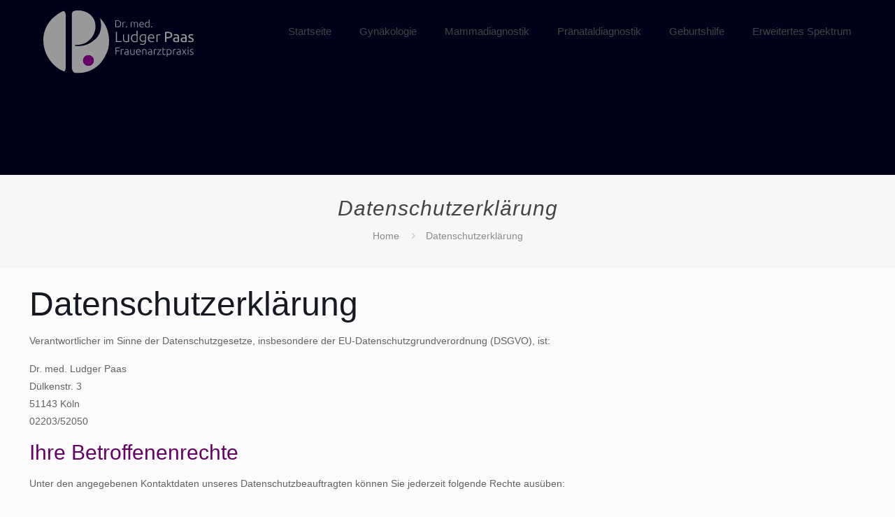

--- FILE ---
content_type: image/svg+xml
request_url: https://frauenheilkun.de/wp-content/uploads/2019/01/logo-1.svg
body_size: 17762
content:
<svg id="Ebene_3" data-name="Ebene 3" xmlns="http://www.w3.org/2000/svg" viewBox="0 0 161.58 67.99"><title>logo</title><path d="M965.37,545.31a4.43,4.43,0,0,1-.3,1.71,3.36,3.36,0,0,1-.87,1.21,3.85,3.85,0,0,1-1.32.73,5.72,5.72,0,0,1-1.7.24c-.31,0-.63,0-1-.05a6.58,6.58,0,0,1-.89-.15v-7.35a5.26,5.26,0,0,1,.89-.16c.34,0,.66,0,1,0a5.72,5.72,0,0,1,1.7.24,3.85,3.85,0,0,1,1.32.73,3.36,3.36,0,0,1,.87,1.21A4.4,4.4,0,0,1,965.37,545.31Zm-5.3,3.16.34,0a8.6,8.6,0,0,0,.86,0,4.18,4.18,0,0,0,1.44-.23,2.81,2.81,0,0,0,1-.64,2.77,2.77,0,0,0,.62-1,4.41,4.41,0,0,0,0-2.69,2.59,2.59,0,0,0-1.66-1.65,4.18,4.18,0,0,0-1.44-.23,8.6,8.6,0,0,0-.86,0l-.34,0Z" transform="translate(-881.82 -530.89)" style="fill:#999"/><path d="M968.94,543.33a3.52,3.52,0,0,1,.66.06,2.09,2.09,0,0,1,.44.11l-.15.62a1.16,1.16,0,0,0-.35-.1,4.43,4.43,0,0,0-.71,0,3.07,3.07,0,0,0-.75.07,1.76,1.76,0,0,0-.36.11v5H967v-5.42a6.77,6.77,0,0,1,.76-.25A4.94,4.94,0,0,1,968.94,543.33Z" transform="translate(-881.82 -530.89)" style="fill:#999"/><path d="M971.64,548.66a.6.6,0,0,1-.16.43.57.57,0,0,1-.44.17.61.61,0,0,1-.45-.17.66.66,0,0,1,0-.86.58.58,0,0,1,.45-.18.54.54,0,0,1,.44.18A.6.6,0,0,1,971.64,548.66Z" transform="translate(-881.82 -530.89)" style="fill:#999"/><path d="M975.85,543.64l.83-.2a6.71,6.71,0,0,1,1.32-.11,1.84,1.84,0,0,1,1.56.63l.22-.15a2.43,2.43,0,0,1,.4-.21,2.54,2.54,0,0,1,.57-.19,3.11,3.11,0,0,1,.72-.08,2.42,2.42,0,0,1,1,.2,1.48,1.48,0,0,1,.62.54,2.2,2.2,0,0,1,.3.83,6.85,6.85,0,0,1,.07,1.05v3.18h-.71v-3a8.91,8.91,0,0,0,0-1,2,2,0,0,0-.2-.68,1,1,0,0,0-.42-.41,1.68,1.68,0,0,0-.72-.14,2.77,2.77,0,0,0-.6.06,2.6,2.6,0,0,0-.47.15,1.82,1.82,0,0,0-.32.18l-.18.13a5,5,0,0,1,.15.64,6.06,6.06,0,0,1,0,.76v3.23h-.72v-3a8.91,8.91,0,0,0-.05-1,1.82,1.82,0,0,0-.2-.68,1,1,0,0,0-.44-.41,1.68,1.68,0,0,0-.74-.14,5.39,5.39,0,0,0-.87.06,2.61,2.61,0,0,0-.46.1v5h-.71Z" transform="translate(-881.82 -530.89)" style="fill:#999"/><path d="M985,546.28a3.65,3.65,0,0,1,.21-1.3,2.85,2.85,0,0,1,.56-.93,2.25,2.25,0,0,1,.79-.56,2.47,2.47,0,0,1,.92-.18,2.16,2.16,0,0,1,1.67.68,3.09,3.09,0,0,1,.62,2.11v.17c0,.06,0,.12,0,.17h-4a2.51,2.51,0,0,0,.51,1.6,1.92,1.92,0,0,0,1.54.56,3,3,0,0,0,.93-.11,3.9,3.9,0,0,0,.49-.18l.13.61a2.71,2.71,0,0,1-.57.21,3.75,3.75,0,0,1-1,.12,3.21,3.21,0,0,1-1.27-.22,2.14,2.14,0,0,1-.87-.61,2.44,2.44,0,0,1-.5-.94A4.53,4.53,0,0,1,985,546.28Zm4-.45a2.24,2.24,0,0,0-.41-1.38,1.37,1.37,0,0,0-1.13-.5,1.51,1.51,0,0,0-.68.15,1.67,1.67,0,0,0-.53.42,1.79,1.79,0,0,0-.35.6,2.09,2.09,0,0,0-.15.71Z" transform="translate(-881.82 -530.89)" style="fill:#999"/><path d="M995.89,549a6.59,6.59,0,0,1-.82.2,6.25,6.25,0,0,1-1.25.1,3,3,0,0,1-1.14-.2,2.53,2.53,0,0,1-.88-.59,2.59,2.59,0,0,1-.57-.93,3.49,3.49,0,0,1-.21-1.25,3.76,3.76,0,0,1,.18-1.19,2.65,2.65,0,0,1,.5-.94,2.43,2.43,0,0,1,.8-.62,2.73,2.73,0,0,1,1.1-.22,2.81,2.81,0,0,1,1,.16,2.31,2.31,0,0,1,.6.31v-3.06l.72-.13Zm-.72-4.48-.25-.17a1.8,1.8,0,0,0-.34-.16,2.7,2.7,0,0,0-.43-.13,2.52,2.52,0,0,0-.48,0,1.83,1.83,0,0,0-.89.19,1.56,1.56,0,0,0-.58.5,2.27,2.27,0,0,0-.32.74,4.26,4.26,0,0,0-.1.89,2.42,2.42,0,0,0,.56,1.72,2,2,0,0,0,1.49.6,5,5,0,0,0,.85-.05,2.56,2.56,0,0,0,.49-.1Z" transform="translate(-881.82 -530.89)" style="fill:#999"/><path d="M998.79,548.66a.6.6,0,0,1-.16.43.59.59,0,0,1-.44.17.61.61,0,0,1-.45-.17.66.66,0,0,1,0-.86.58.58,0,0,1,.45-.18.56.56,0,0,1,.44.18A.6.6,0,0,1,998.79,548.66Z" transform="translate(-881.82 -530.89)" style="fill:#999"/><path d="M966.08,564.19v.94h-6.31V554h1.09v10.15Z" transform="translate(-881.82 -530.89)" style="fill:#999"/><path d="M973.93,564.84c-.31.09-.72.18-1.24.29a9.63,9.63,0,0,1-1.92.16,4,4,0,0,1-1.56-.27,2.49,2.49,0,0,1-1-.77,3.17,3.17,0,0,1-.56-1.2,6.83,6.83,0,0,1-.16-1.55v-4.64h1v4.3a7.79,7.79,0,0,0,.12,1.49,2.58,2.58,0,0,0,.42,1,1.61,1.61,0,0,0,.74.54,3.34,3.34,0,0,0,1.12.17,9.52,9.52,0,0,0,1.28-.08,3.08,3.08,0,0,0,.68-.15v-7.26h1Z" transform="translate(-881.82 -530.89)" style="fill:#999"/><path d="M983.1,564.88a11.68,11.68,0,0,1-1.18.3,9.32,9.32,0,0,1-1.83.14,4.57,4.57,0,0,1-1.65-.29,3.57,3.57,0,0,1-1.28-.86,3.74,3.74,0,0,1-.83-1.36A5.09,5.09,0,0,1,976,561a5.61,5.61,0,0,1,.25-1.73,3.83,3.83,0,0,1,.73-1.37,3.46,3.46,0,0,1,1.17-.9,3.86,3.86,0,0,1,1.59-.32,3.8,3.8,0,0,1,1.42.24,3.44,3.44,0,0,1,.87.44v-4.45l1-.19Zm-1-6.52a3.71,3.71,0,0,0-.36-.24,3.58,3.58,0,0,0-1.13-.42,3.2,3.2,0,0,0-.7-.07,2.8,2.8,0,0,0-1.29.27,2.21,2.21,0,0,0-.84.73,3,3,0,0,0-.46,1.07,5.45,5.45,0,0,0-.15,1.3,3.56,3.56,0,0,0,.82,2.51,2.81,2.81,0,0,0,2.16.87,8.38,8.38,0,0,0,1.24-.07,5.54,5.54,0,0,0,.71-.15Z" transform="translate(-881.82 -530.89)" style="fill:#999"/><path d="M991.09,564.17a2.44,2.44,0,0,1-.29.19c-.13.06-.29.14-.47.21a3.46,3.46,0,0,1-.64.19,4.89,4.89,0,0,1-.81.07,4.31,4.31,0,0,1-1.39-.23,3.14,3.14,0,0,1-1.18-.7,3.34,3.34,0,0,1-.81-1.24,5,5,0,0,1-.3-1.85,4.76,4.76,0,0,1,.27-1.63,3.7,3.7,0,0,1,.78-1.3,3.43,3.43,0,0,1,1.23-.87,4.07,4.07,0,0,1,1.64-.31,9.16,9.16,0,0,1,1.85.15,11.27,11.27,0,0,1,1.14.3v7.55a3.26,3.26,0,0,1-1,2.65,4.48,4.48,0,0,1-2.9.79,7.9,7.9,0,0,1-1.44-.12,7.29,7.29,0,0,1-1.12-.28l.21-.94a5.72,5.72,0,0,0,1.05.3,7.51,7.51,0,0,0,1.34.13,3.23,3.23,0,0,0,2.13-.57,2.46,2.46,0,0,0,.67-1.94Zm0-6.3a4.18,4.18,0,0,0-.7-.15,7.64,7.64,0,0,0-1.24-.08,2.84,2.84,0,0,0-1.19.24,2.5,2.5,0,0,0-.89.65,3,3,0,0,0-.56,1,4.37,4.37,0,0,0-.19,1.29,3.91,3.91,0,0,0,.23,1.4,2.63,2.63,0,0,0,.58.95,2.34,2.34,0,0,0,.82.54,2.83,2.83,0,0,0,1,.16,4.06,4.06,0,0,0,1.29-.2,3,3,0,0,0,.9-.48Z" transform="translate(-881.82 -530.89)" style="fill:#999"/><path d="M994.21,561a5.22,5.22,0,0,1,.31-1.9,4.25,4.25,0,0,1,.81-1.35,3.3,3.3,0,0,1,1.16-.81,3.58,3.58,0,0,1,1.33-.26,3.15,3.15,0,0,1,2.43,1,4.44,4.44,0,0,1,.9,3.06,2.09,2.09,0,0,1,0,.25,1.66,1.66,0,0,1,0,.24h-5.81a3.67,3.67,0,0,0,.75,2.34,2.82,2.82,0,0,0,2.24.81,4.48,4.48,0,0,0,1.35-.16,4.31,4.31,0,0,0,.72-.27l.19.9a5.09,5.09,0,0,1-.84.3,5.22,5.22,0,0,1-1.45.18,4.92,4.92,0,0,1-1.86-.32,3.33,3.33,0,0,1-1.26-.9,3.53,3.53,0,0,1-.72-1.37A6.25,6.25,0,0,1,994.21,561Zm5.87-.66a3.29,3.29,0,0,0-.61-2,2,2,0,0,0-1.63-.72,2.14,2.14,0,0,0-1,.22,2.5,2.5,0,0,0-.77.6,2.7,2.7,0,0,0-.51.87,3.33,3.33,0,0,0-.22,1Z" transform="translate(-881.82 -530.89)" style="fill:#999"/><path d="M1006.13,556.7a5.83,5.83,0,0,1,1,.08,2.73,2.73,0,0,1,.63.16l-.2.9a2.08,2.08,0,0,0-.52-.14,5.84,5.84,0,0,0-1-.07,5.31,5.31,0,0,0-1.08.09,3.65,3.65,0,0,0-.53.16v7.25h-1v-7.89a10.18,10.18,0,0,1,1.1-.36A7,7,0,0,1,1006.13,556.7Z" transform="translate(-881.82 -530.89)" style="fill:#999"/><path d="M1015.56,553.93a6.21,6.21,0,0,1,3.6.89,3,3,0,0,1,1.25,2.65,3.61,3.61,0,0,1-.34,1.64,2.83,2.83,0,0,1-1,1.1,4.7,4.7,0,0,1-1.58.62,10.3,10.3,0,0,1-2.1.19h-1.23v4.11h-1.55V554.2a8.83,8.83,0,0,1,1.46-.21C1014.62,554,1015.12,553.93,1015.56,553.93Zm.13,1.36c-.66,0-1.17,0-1.52.05v4.35h1.17a9,9,0,0,0,1.44-.1,3.34,3.34,0,0,0,1.08-.35,1.85,1.85,0,0,0,.68-.68,2.28,2.28,0,0,0,.24-1.11,1.94,1.94,0,0,0-.25-1.05,1.87,1.87,0,0,0-.67-.67,2.91,2.91,0,0,0-1-.34A6.51,6.51,0,0,0,1015.69,555.29Z" transform="translate(-881.82 -530.89)" style="fill:#999"/><path d="M1024.48,556.6a4.2,4.2,0,0,1,1.51.24,2.41,2.41,0,0,1,1,.65,2.53,2.53,0,0,1,.54,1,5.18,5.18,0,0,1,.16,1.29V565l-.54.09-.78.1-.93.09c-.34,0-.67,0-1,0a5.33,5.33,0,0,1-1.3-.15,2.79,2.79,0,0,1-1-.45,2.11,2.11,0,0,1-.67-.83,2.87,2.87,0,0,1-.24-1.23,2.32,2.32,0,0,1,.28-1.18,2.16,2.16,0,0,1,.76-.8,3.42,3.42,0,0,1,1.12-.45,5.8,5.8,0,0,1,1.34-.14,3.62,3.62,0,0,1,.46,0l.46.06.38.08.22,0v-.41a3.55,3.55,0,0,0-.08-.73,1.62,1.62,0,0,0-.29-.64,1.43,1.43,0,0,0-.57-.45,2.24,2.24,0,0,0-.93-.17,7,7,0,0,0-1.29.11,4.94,4.94,0,0,0-.82.21l-.18-1.23a4.84,4.84,0,0,1,1-.25A8.3,8.3,0,0,1,1024.48,556.6Zm.12,7.46.94,0a4.92,4.92,0,0,0,.68-.09v-2.48a1.78,1.78,0,0,0-.52-.14,5.51,5.51,0,0,0-.87-.05,5.85,5.85,0,0,0-.71,0,2.51,2.51,0,0,0-.69.2,1.53,1.53,0,0,0-.52.42,1.1,1.1,0,0,0-.21.7,1.2,1.2,0,0,0,.51,1.11A2.65,2.65,0,0,0,1024.6,564.06Z" transform="translate(-881.82 -530.89)" style="fill:#999"/><path d="M1032.67,556.6a4.16,4.16,0,0,1,1.51.24,2.41,2.41,0,0,1,1,.65,2.53,2.53,0,0,1,.54,1,5.18,5.18,0,0,1,.16,1.29V565l-.54.09-.77.1-.94.09c-.34,0-.67,0-1,0a5.33,5.33,0,0,1-1.3-.15,2.79,2.79,0,0,1-1-.45,2.11,2.11,0,0,1-.67-.83,2.87,2.87,0,0,1-.24-1.23,2.32,2.32,0,0,1,.28-1.18,2.16,2.16,0,0,1,.76-.8,3.42,3.42,0,0,1,1.12-.45,5.8,5.8,0,0,1,1.34-.14,3.77,3.77,0,0,1,.47,0l.45.06.38.08.22,0v-.41a3.55,3.55,0,0,0-.08-.73,1.62,1.62,0,0,0-.29-.64,1.33,1.33,0,0,0-.56-.45,2.29,2.29,0,0,0-.94-.17,7,7,0,0,0-1.29.11,4.94,4.94,0,0,0-.82.21l-.18-1.23a4.84,4.84,0,0,1,1-.25A8.38,8.38,0,0,1,1032.67,556.6Zm.13,7.46.93,0a4.92,4.92,0,0,0,.68-.09v-2.48a1.69,1.69,0,0,0-.52-.14,5.51,5.51,0,0,0-.87-.05,6,6,0,0,0-.71,0,2.51,2.51,0,0,0-.69.2,1.53,1.53,0,0,0-.52.42,1.1,1.1,0,0,0-.21.7,1.2,1.2,0,0,0,.51,1.11A2.69,2.69,0,0,0,1032.8,564.06Z" transform="translate(-881.82 -530.89)" style="fill:#999"/><path d="M1040.11,564.06a2.9,2.9,0,0,0,1.35-.24.82.82,0,0,0,.44-.77,1,1,0,0,0-.43-.86,6.17,6.17,0,0,0-1.43-.72l-.92-.39a3.79,3.79,0,0,1-.76-.48,2.16,2.16,0,0,1-.51-.65,2.34,2.34,0,0,1,.63-2.7,3.47,3.47,0,0,1,2.22-.65c.23,0,.47,0,.7,0l.66.1.54.12.36.11-.28,1.28a4.14,4.14,0,0,0-.75-.26,4.84,4.84,0,0,0-1.23-.14,2.22,2.22,0,0,0-1.09.25.81.81,0,0,0-.46.78,1.06,1.06,0,0,0,.1.48,1.22,1.22,0,0,0,.32.37,2.48,2.48,0,0,0,.54.31c.21.1.47.2.77.31s.74.29,1,.44a3.24,3.24,0,0,1,.79.5,2,2,0,0,1,.51.7,2.64,2.64,0,0,1,.17,1,2,2,0,0,1-.85,1.74,4.23,4.23,0,0,1-2.44.59,6.48,6.48,0,0,1-1.73-.18c-.42-.12-.7-.22-.85-.28l.27-1.28.82.29A4.65,4.65,0,0,0,1040.11,564.06Z" transform="translate(-881.82 -530.89)" style="fill:#999"/><path d="M959.37,578.93v-8h4.54v.68h-3.76v2.81h3.34v.68h-3.34v3.8Z" transform="translate(-881.82 -530.89)" style="fill:#999"/><path d="M967.13,572.87a3.88,3.88,0,0,1,.7.06,2.89,2.89,0,0,1,.45.11l-.15.65a1.36,1.36,0,0,0-.37-.1,4.86,4.86,0,0,0-.74-.05,3.29,3.29,0,0,0-.78.07,2,2,0,0,0-.39.11v5.21h-.74v-5.67a6.07,6.07,0,0,1,.79-.26A5.39,5.39,0,0,1,967.13,572.87Z" transform="translate(-881.82 -530.89)" style="fill:#999"/><path d="M971.21,572.85a2.69,2.69,0,0,1,1,.16,1.8,1.8,0,0,1,.66.47,1.77,1.77,0,0,1,.37.69,3.45,3.45,0,0,1,.11.87v3.75a2.28,2.28,0,0,1-.33.08l-.51.08a5.31,5.31,0,0,1-.64.08c-.23,0-.47,0-.71,0a3.34,3.34,0,0,1-.87-.11,1.69,1.69,0,0,1-.69-.32,1.47,1.47,0,0,1-.46-.58,2,2,0,0,1-.17-.85,1.76,1.76,0,0,1,.18-.83,1.67,1.67,0,0,1,.52-.57,2.32,2.32,0,0,1,.8-.33,4.46,4.46,0,0,1,1-.1h.34l.34,0,.29.06a.6.6,0,0,1,.16,0v-.37a3.86,3.86,0,0,0,0-.6,1.36,1.36,0,0,0-.2-.53,1.09,1.09,0,0,0-.44-.38,1.58,1.58,0,0,0-.74-.14,4,4,0,0,0-1,.09l-.47.15-.1-.66a2.65,2.65,0,0,1,.6-.17A5.46,5.46,0,0,1,971.21,572.85Zm.07,5.54c.29,0,.55,0,.77,0a5.42,5.42,0,0,0,.55-.07v-2.1l-.4-.12a3.68,3.68,0,0,0-.76-.06,3.82,3.82,0,0,0-.57,0,1.86,1.86,0,0,0-.55.17,1.15,1.15,0,0,0-.42.37,1,1,0,0,0-.16.61,1.33,1.33,0,0,0,.11.56,1,1,0,0,0,.31.37,1.48,1.48,0,0,0,.48.2A3.1,3.1,0,0,0,971.28,578.39Z" transform="translate(-881.82 -530.89)" style="fill:#999"/><path d="M979.83,578.72c-.23.07-.52.13-.9.21a6.81,6.81,0,0,1-1.38.12,2.84,2.84,0,0,1-1.12-.2,1.8,1.8,0,0,1-.72-.55,2.35,2.35,0,0,1-.4-.86,4.87,4.87,0,0,1-.12-1.12V573h.75v3.09a5.41,5.41,0,0,0,.09,1.07,1.71,1.71,0,0,0,.3.71,1.18,1.18,0,0,0,.54.39,2.29,2.29,0,0,0,.8.12,6,6,0,0,0,.91-.06,2.7,2.7,0,0,0,.5-.1V573h.75Z" transform="translate(-881.82 -530.89)" style="fill:#999"/><path d="M981.45,576a3.77,3.77,0,0,1,.22-1.36,3,3,0,0,1,.59-1,2.24,2.24,0,0,1,.83-.58,2.45,2.45,0,0,1,1-.19,2.25,2.25,0,0,1,1.74.71,3.21,3.21,0,0,1,.65,2.2,1.09,1.09,0,0,1,0,.18c0,.06,0,.12,0,.17h-4.18a2.65,2.65,0,0,0,.54,1.68,2,2,0,0,0,1.61.59,3.15,3.15,0,0,0,1-.12,3.84,3.84,0,0,0,.52-.19l.13.64a2.59,2.59,0,0,1-.6.22,3.61,3.61,0,0,1-1,.13,3.48,3.48,0,0,1-1.33-.23,2.36,2.36,0,0,1-.91-.65,2.5,2.5,0,0,1-.52-1A4.45,4.45,0,0,1,981.45,576Zm4.22-.47a2.38,2.38,0,0,0-.44-1.45,1.42,1.42,0,0,0-1.17-.51,1.53,1.53,0,0,0-.72.16,1.75,1.75,0,0,0-.55.43,2,2,0,0,0-.37.62,2.38,2.38,0,0,0-.15.75Z" transform="translate(-881.82 -530.89)" style="fill:#999"/><path d="M988.11,573.19c.22-.06.52-.13.89-.2a6.81,6.81,0,0,1,1.38-.12,2.91,2.91,0,0,1,1.14.2,1.74,1.74,0,0,1,.72.55,2.47,2.47,0,0,1,.39.87,5.52,5.52,0,0,1,.11,1.12v3.32H992v-3.08a6.41,6.41,0,0,0-.08-1.07,1.85,1.85,0,0,0-.29-.71,1.06,1.06,0,0,0-.53-.4,2.41,2.41,0,0,0-.82-.12,6.17,6.17,0,0,0-.92.06,3.46,3.46,0,0,0-.5.1v5.22h-.74Z" transform="translate(-881.82 -530.89)" style="fill:#999"/><path d="M996.46,572.85a2.63,2.63,0,0,1,1,.16,1.8,1.8,0,0,1,.66.47,1.77,1.77,0,0,1,.37.69,3.05,3.05,0,0,1,.11.87v3.75a2,2,0,0,1-.33.08l-.5.08a5.88,5.88,0,0,1-.64.08l-.72,0a3.34,3.34,0,0,1-.87-.11,1.82,1.82,0,0,1-.69-.32,1.47,1.47,0,0,1-.46-.58,2,2,0,0,1-.17-.85,1.64,1.64,0,0,1,.19-.83,1.55,1.55,0,0,1,.51-.57,2.41,2.41,0,0,1,.8-.33,4.46,4.46,0,0,1,1-.1h.34l.34,0,.29.06a.71.71,0,0,1,.17,0v-.37a3.83,3.83,0,0,0-.05-.6,1.36,1.36,0,0,0-.2-.53,1,1,0,0,0-.44-.38,1.55,1.55,0,0,0-.74-.14,4,4,0,0,0-1,.09l-.47.15-.1-.66a2.65,2.65,0,0,1,.6-.17A5.5,5.5,0,0,1,996.46,572.85Zm.06,5.54c.3,0,.55,0,.77,0s.4,0,.56-.07v-2.1l-.41-.12a3.64,3.64,0,0,0-.75-.06,3.86,3.86,0,0,0-.58,0,2,2,0,0,0-.55.17,1.15,1.15,0,0,0-.42.37,1.08,1.08,0,0,0-.16.61,1.33,1.33,0,0,0,.11.56,1.12,1.12,0,0,0,.31.37,1.44,1.44,0,0,0,.49.2A3,3,0,0,0,996.52,578.39Z" transform="translate(-881.82 -530.89)" style="fill:#999"/><path d="M1002.53,572.87a3.85,3.85,0,0,1,.69.06,3.49,3.49,0,0,1,.46.11l-.15.65a1.47,1.47,0,0,0-.38-.1,4.67,4.67,0,0,0-.74-.05,3.2,3.2,0,0,0-.77.07,1.81,1.81,0,0,0-.39.11v5.21h-.75v-5.67a6.89,6.89,0,0,1,.8-.26A5.27,5.27,0,0,1,1002.53,572.87Z" transform="translate(-881.82 -530.89)" style="fill:#999"/><path d="M1008.5,573.6c-.18.19-.42.47-.7.82s-.58.75-.9,1.18-.64.89-1,1.36-.59.92-.83,1.34h3.49v.63h-4.35v-.54c.2-.38.45-.79.74-1.24s.6-.9.91-1.34.63-.85.93-1.24.55-.7.76-1h-3.17V573h4.08Z" transform="translate(-881.82 -530.89)" style="fill:#999"/><path d="M1010.74,573h2.37v.63h-2.37v3.16a3.59,3.59,0,0,0,.08.82,1.13,1.13,0,0,0,.25.49.78.78,0,0,0,.39.23,2,2,0,0,0,.51.06,2.26,2.26,0,0,0,.76-.11,3.42,3.42,0,0,0,.45-.2l.18.62a3,3,0,0,1-.56.24,3.06,3.06,0,0,1-.88.13,2.46,2.46,0,0,1-.92-.15,1.33,1.33,0,0,1-.6-.43,1.81,1.81,0,0,1-.32-.73,5.23,5.23,0,0,1-.09-1v-5.47l.75-.14Z" transform="translate(-881.82 -530.89)" style="fill:#999"/><path d="M1015.23,581.06h-.74v-7.87a7.8,7.8,0,0,1,.85-.22,7.67,7.67,0,0,1,1.31-.1,3.23,3.23,0,0,1,1.19.21,2.67,2.67,0,0,1,.92.62,2.84,2.84,0,0,1,.6,1,3.73,3.73,0,0,1,.21,1.3,4.08,4.08,0,0,1-.18,1.24,2.78,2.78,0,0,1-.52,1,2.36,2.36,0,0,1-.85.64,2.73,2.73,0,0,1-1.14.23,2.87,2.87,0,0,1-1-.17,2.61,2.61,0,0,1-.63-.31Zm0-3.2a2,2,0,0,0,.26.17,2.55,2.55,0,0,0,.37.18,3.88,3.88,0,0,0,.44.13,2.76,2.76,0,0,0,.51,0,2,2,0,0,0,.93-.19,1.68,1.68,0,0,0,.6-.52,2.16,2.16,0,0,0,.33-.77,4,4,0,0,0,.11-.93,2.52,2.52,0,0,0-.59-1.8,2,2,0,0,0-1.55-.63,6.8,6.8,0,0,0-.89.05,4,4,0,0,0-.52.11Z" transform="translate(-881.82 -530.89)" style="fill:#999"/><path d="M1023.22,572.87a3.85,3.85,0,0,1,.69.06,3.49,3.49,0,0,1,.46.11l-.15.65a1.61,1.61,0,0,0-.38-.1,4.76,4.76,0,0,0-.74-.05,3.35,3.35,0,0,0-.78.07,1.86,1.86,0,0,0-.38.11v5.21h-.75v-5.67a6.3,6.3,0,0,1,.8-.26A5.27,5.27,0,0,1,1023.22,572.87Z" transform="translate(-881.82 -530.89)" style="fill:#999"/><path d="M1027.3,572.85a2.63,2.63,0,0,1,1,.16,1.72,1.72,0,0,1,.66.47,1.65,1.65,0,0,1,.37.69,3,3,0,0,1,.12.87v3.75a2.49,2.49,0,0,1-.34.08l-.5.08a5.58,5.58,0,0,1-.64.08c-.24,0-.47,0-.72,0a3.45,3.45,0,0,1-.87-.11,1.82,1.82,0,0,1-.69-.32,1.56,1.56,0,0,1-.46-.58,2,2,0,0,1-.17-.85,1.75,1.75,0,0,1,.19-.83,1.49,1.49,0,0,1,.52-.57,2.27,2.27,0,0,1,.79-.33,4.52,4.52,0,0,1,1-.1h.34l.35,0,.28.06a.71.71,0,0,1,.17,0v-.37a3.83,3.83,0,0,0,0-.6,1.22,1.22,0,0,0-.2-.53,1,1,0,0,0-.44-.38,1.55,1.55,0,0,0-.74-.14,3.86,3.86,0,0,0-1,.09l-.48.15-.1-.66a2.65,2.65,0,0,1,.6-.17A5.58,5.58,0,0,1,1027.3,572.85Zm.07,5.54c.29,0,.54,0,.76,0s.41,0,.56-.07v-2.1l-.4-.12a3.82,3.82,0,0,0-.76-.06,3.86,3.86,0,0,0-.58,0,2,2,0,0,0-.55.17,1,1,0,0,0-.41.37,1,1,0,0,0-.16.61,1.34,1.34,0,0,0,.1.56,1,1,0,0,0,.32.37,1.31,1.31,0,0,0,.48.2A3.1,3.1,0,0,0,1027.37,578.39Z" transform="translate(-881.82 -530.89)" style="fill:#999"/><path d="M1033.2,576.42c-.17.2-.33.41-.5.63l-.49.65a6.64,6.64,0,0,0-.43.65c-.13.22-.24.41-.33.58h-.77a14.94,14.94,0,0,1,1-1.62c.36-.5.73-1,1.1-1.46l-2-2.86h.88l1.55,2.25,1.55-2.25h.82l-2,2.82.54.69c.19.24.38.5.57.76s.37.54.55.82.35.57.49.85h-.8c-.09-.17-.2-.35-.33-.56l-.44-.63c-.16-.22-.32-.45-.49-.67Z" transform="translate(-881.82 -530.89)" style="fill:#999"/><path d="M1038,571.19a.54.54,0,0,1-.16.42.5.5,0,0,1-.39.16.53.53,0,0,1-.39-.16.54.54,0,0,1-.16-.42.53.53,0,0,1,.55-.57.53.53,0,0,1,.39.15A.57.57,0,0,1,1038,571.19Zm-.17,7.74h-.75V573h.75Z" transform="translate(-881.82 -530.89)" style="fill:#999"/><path d="M1041,578.4a2.35,2.35,0,0,0,1.06-.21.74.74,0,0,0,.42-.72,1,1,0,0,0-.07-.41.82.82,0,0,0-.25-.31,2.05,2.05,0,0,0-.45-.27l-.7-.3c-.22-.09-.43-.18-.63-.28a2.51,2.51,0,0,1-.53-.33,1.5,1.5,0,0,1-.37-.46,1.38,1.38,0,0,1-.14-.64,1.43,1.43,0,0,1,.55-1.17,2.28,2.28,0,0,1,1.5-.45,4.09,4.09,0,0,1,1,.1,2.54,2.54,0,0,1,.55.19l-.17.66-.46-.18a3,3,0,0,0-1-.12,1.84,1.84,0,0,0-.47.06,1.09,1.09,0,0,0-.4.16.78.78,0,0,0-.27.27.76.76,0,0,0-.11.41.93.93,0,0,0,.09.42,1.27,1.27,0,0,0,.27.3,2.55,2.55,0,0,0,.44.25l.59.25.66.28a2.22,2.22,0,0,1,.56.35,1.53,1.53,0,0,1,.39.48,1.49,1.49,0,0,1,.15.71,1.4,1.4,0,0,1-.6,1.22,2.92,2.92,0,0,1-1.65.41,4.15,4.15,0,0,1-1.2-.13l-.55-.2.2-.68.15.07a1.68,1.68,0,0,0,.31.12,3.48,3.48,0,0,0,.46.11A3.92,3.92,0,0,0,1041,578.4Z" transform="translate(-881.82 -530.89)" style="fill:#999"/><path d="M942.73,539.15c2.19,9,1.13,16.59-4.5,22.33-8.5,8-15.94,8.28-22.22,7.95l-.06-1.28c23.95,1.78,31.5-33,6.17-37.22a45.41,45.41,0,0,0-4.89,0c-4.84.11-4.83,3.83-4.83,3.83V593c.38,3.63,1.82,5.62,4.36,5.89,18,.22,29.3-9.5,34.8-26.39C954,560.71,951.56,547.87,942.73,539.15Zm-12.44,51.78a5.78,5.78,0,1,1,5.77-5.78A5.78,5.78,0,0,1,930.29,590.93Z" transform="translate(-881.82 -530.89)" style="fill:#999"/><path d="M902.84,531.6c-31.83,15.5-24.11,54.55.61,65.16a1.19,1.19,0,0,0,1.75-.76,9.69,9.69,0,0,0,.64-3.29v-57.5a5.67,5.67,0,0,0-1.25-3.23A1.54,1.54,0,0,0,902.84,531.6Z" transform="translate(-881.82 -530.89)" style="fill:#999"/><circle cx="48.46" cy="54.27" r="5.78" style="fill:#606"/></svg>